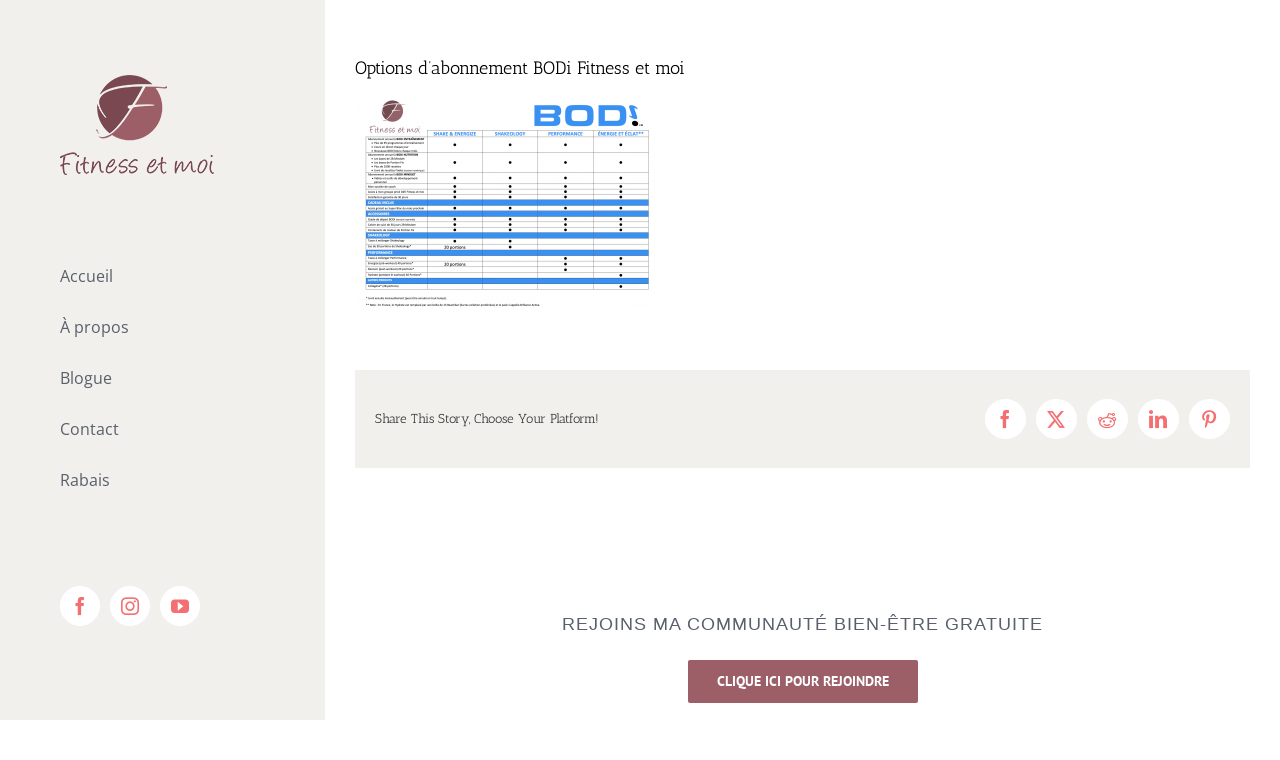

--- FILE ---
content_type: text/html; charset=UTF-8
request_url: https://fitnessetmoi.ca/bodi-options-dabonnement/capture-decran-le-2023-02-05-a-15-54-43/
body_size: 10021
content:
<!DOCTYPE html>
<html class="avada-html-layout-wide avada-html-header-position-left" dir="ltr" lang="fr-FR" prefix="og: https://ogp.me/ns#" prefix="og: http://ogp.me/ns# fb: http://ogp.me/ns/fb#">
<head>
	<meta http-equiv="X-UA-Compatible" content="IE=edge" />
	<meta http-equiv="Content-Type" content="text/html; charset=utf-8"/>
	<meta name="viewport" content="width=device-width, initial-scale=1" />
	<title>Options d’abonnement BODi Fitness et moi | Fitness et moi</title>
	<style>img:is([sizes="auto" i], [sizes^="auto," i]) { contain-intrinsic-size: 3000px 1500px }</style>
	
		<!-- All in One SEO 4.8.2 - aioseo.com -->
	<meta name="robots" content="max-image-preview:large" />
	<meta name="author" content="Chantal Lavigne"/>
	<meta name="google-site-verification" content="b0iwNfllt8y_iINbwoAIMga6snuDcPPfhQlpRxy6OVQ" />
	<link rel="canonical" href="https://fitnessetmoi.ca/bodi-options-dabonnement/capture-decran-le-2023-02-05-a-15-54-43/" />
	<meta name="generator" content="All in One SEO (AIOSEO) 4.8.2" />
		<meta property="og:locale" content="fr_FR" />
		<meta property="og:site_name" content="Fitness et moi |" />
		<meta property="og:type" content="article" />
		<meta property="og:title" content="Options d’abonnement BODi Fitness et moi | Fitness et moi" />
		<meta property="og:url" content="https://fitnessetmoi.ca/bodi-options-dabonnement/capture-decran-le-2023-02-05-a-15-54-43/" />
		<meta property="article:published_time" content="2023-02-05T20:55:31+00:00" />
		<meta property="article:modified_time" content="2023-02-05T20:55:55+00:00" />
		<meta property="article:publisher" content="https://www.facebook.com/fitnessetmoi" />
		<meta property="article:author" content="https://www.facebook.com/fitnessetmoi" />
		<meta name="twitter:card" content="summary" />
		<meta name="twitter:title" content="Options d’abonnement BODi Fitness et moi | Fitness et moi" />
		<script type="application/ld+json" class="aioseo-schema">
			{"@context":"https:\/\/schema.org","@graph":[{"@type":"BreadcrumbList","@id":"https:\/\/fitnessetmoi.ca\/bodi-options-dabonnement\/capture-decran-le-2023-02-05-a-15-54-43\/#breadcrumblist","itemListElement":[{"@type":"ListItem","@id":"https:\/\/fitnessetmoi.ca\/#listItem","position":1,"name":"Domicile","item":"https:\/\/fitnessetmoi.ca\/","nextItem":{"@type":"ListItem","@id":"https:\/\/fitnessetmoi.ca\/bodi-options-dabonnement\/capture-decran-le-2023-02-05-a-15-54-43\/#listItem","name":"Options d'abonnement BODi Fitness et moi"}},{"@type":"ListItem","@id":"https:\/\/fitnessetmoi.ca\/bodi-options-dabonnement\/capture-decran-le-2023-02-05-a-15-54-43\/#listItem","position":2,"name":"Options d'abonnement BODi Fitness et moi","previousItem":{"@type":"ListItem","@id":"https:\/\/fitnessetmoi.ca\/#listItem","name":"Domicile"}}]},{"@type":"ItemPage","@id":"https:\/\/fitnessetmoi.ca\/bodi-options-dabonnement\/capture-decran-le-2023-02-05-a-15-54-43\/#itempage","url":"https:\/\/fitnessetmoi.ca\/bodi-options-dabonnement\/capture-decran-le-2023-02-05-a-15-54-43\/","name":"Options d\u2019abonnement BODi Fitness et moi | Fitness et moi","inLanguage":"fr-FR","isPartOf":{"@id":"https:\/\/fitnessetmoi.ca\/#website"},"breadcrumb":{"@id":"https:\/\/fitnessetmoi.ca\/bodi-options-dabonnement\/capture-decran-le-2023-02-05-a-15-54-43\/#breadcrumblist"},"author":{"@id":"https:\/\/fitnessetmoi.ca\/author\/admin\/#author"},"creator":{"@id":"https:\/\/fitnessetmoi.ca\/author\/admin\/#author"},"datePublished":"2023-02-05T15:55:31-05:00","dateModified":"2023-02-05T15:55:55-05:00"},{"@type":"Organization","@id":"https:\/\/fitnessetmoi.ca\/#organization","name":"Fitness et moi","url":"https:\/\/fitnessetmoi.ca\/","logo":{"@type":"ImageObject","url":"https:\/\/fitnessetmoi.ca\/wp-content\/uploads\/2019\/08\/IMG_3814.png","@id":"https:\/\/fitnessetmoi.ca\/bodi-options-dabonnement\/capture-decran-le-2023-02-05-a-15-54-43\/#organizationLogo","width":868,"height":563},"image":{"@id":"https:\/\/fitnessetmoi.ca\/bodi-options-dabonnement\/capture-decran-le-2023-02-05-a-15-54-43\/#organizationLogo"},"sameAs":["https:\/\/www.facebook.com\/fitnessetmoi","https:\/\/www.instagram.com\/chantal__lavigne\/"]},{"@type":"Person","@id":"https:\/\/fitnessetmoi.ca\/author\/admin\/#author","url":"https:\/\/fitnessetmoi.ca\/author\/admin\/","name":"Chantal Lavigne","image":{"@type":"ImageObject","@id":"https:\/\/fitnessetmoi.ca\/bodi-options-dabonnement\/capture-decran-le-2023-02-05-a-15-54-43\/#authorImage","url":"https:\/\/secure.gravatar.com\/avatar\/7e8a85073cfdfdfae4ef8d1f6fd0ba48?s=96&d=mm&r=g","width":96,"height":96,"caption":"Chantal Lavigne"},"sameAs":["https:\/\/www.facebook.com\/fitnessetmoi","https:\/\/www.instagram.com\/chantal__lavigne\/"]},{"@type":"WebSite","@id":"https:\/\/fitnessetmoi.ca\/#website","url":"https:\/\/fitnessetmoi.ca\/","name":"Fitness et moi","inLanguage":"fr-FR","publisher":{"@id":"https:\/\/fitnessetmoi.ca\/#organization"}}]}
		</script>
		<!-- All in One SEO -->

<link rel="alternate" type="application/rss+xml" title="Fitness et moi &raquo; Flux" href="https://fitnessetmoi.ca/feed/" />
<link rel="alternate" type="application/rss+xml" title="Fitness et moi &raquo; Flux des commentaires" href="https://fitnessetmoi.ca/comments/feed/" />
		
		
		
				<link rel="alternate" type="application/rss+xml" title="Fitness et moi &raquo; Options d&rsquo;abonnement BODi Fitness et moi Flux des commentaires" href="https://fitnessetmoi.ca/bodi-options-dabonnement/capture-decran-le-2023-02-05-a-15-54-43/feed/" />
<script type="text/javascript">
/* <![CDATA[ */
window._wpemojiSettings = {"baseUrl":"https:\/\/s.w.org\/images\/core\/emoji\/15.0.3\/72x72\/","ext":".png","svgUrl":"https:\/\/s.w.org\/images\/core\/emoji\/15.0.3\/svg\/","svgExt":".svg","source":{"concatemoji":"https:\/\/fitnessetmoi.ca\/wp-includes\/js\/wp-emoji-release.min.js?ver=6.7.4"}};
/*! This file is auto-generated */
!function(i,n){var o,s,e;function c(e){try{var t={supportTests:e,timestamp:(new Date).valueOf()};sessionStorage.setItem(o,JSON.stringify(t))}catch(e){}}function p(e,t,n){e.clearRect(0,0,e.canvas.width,e.canvas.height),e.fillText(t,0,0);var t=new Uint32Array(e.getImageData(0,0,e.canvas.width,e.canvas.height).data),r=(e.clearRect(0,0,e.canvas.width,e.canvas.height),e.fillText(n,0,0),new Uint32Array(e.getImageData(0,0,e.canvas.width,e.canvas.height).data));return t.every(function(e,t){return e===r[t]})}function u(e,t,n){switch(t){case"flag":return n(e,"\ud83c\udff3\ufe0f\u200d\u26a7\ufe0f","\ud83c\udff3\ufe0f\u200b\u26a7\ufe0f")?!1:!n(e,"\ud83c\uddfa\ud83c\uddf3","\ud83c\uddfa\u200b\ud83c\uddf3")&&!n(e,"\ud83c\udff4\udb40\udc67\udb40\udc62\udb40\udc65\udb40\udc6e\udb40\udc67\udb40\udc7f","\ud83c\udff4\u200b\udb40\udc67\u200b\udb40\udc62\u200b\udb40\udc65\u200b\udb40\udc6e\u200b\udb40\udc67\u200b\udb40\udc7f");case"emoji":return!n(e,"\ud83d\udc26\u200d\u2b1b","\ud83d\udc26\u200b\u2b1b")}return!1}function f(e,t,n){var r="undefined"!=typeof WorkerGlobalScope&&self instanceof WorkerGlobalScope?new OffscreenCanvas(300,150):i.createElement("canvas"),a=r.getContext("2d",{willReadFrequently:!0}),o=(a.textBaseline="top",a.font="600 32px Arial",{});return e.forEach(function(e){o[e]=t(a,e,n)}),o}function t(e){var t=i.createElement("script");t.src=e,t.defer=!0,i.head.appendChild(t)}"undefined"!=typeof Promise&&(o="wpEmojiSettingsSupports",s=["flag","emoji"],n.supports={everything:!0,everythingExceptFlag:!0},e=new Promise(function(e){i.addEventListener("DOMContentLoaded",e,{once:!0})}),new Promise(function(t){var n=function(){try{var e=JSON.parse(sessionStorage.getItem(o));if("object"==typeof e&&"number"==typeof e.timestamp&&(new Date).valueOf()<e.timestamp+604800&&"object"==typeof e.supportTests)return e.supportTests}catch(e){}return null}();if(!n){if("undefined"!=typeof Worker&&"undefined"!=typeof OffscreenCanvas&&"undefined"!=typeof URL&&URL.createObjectURL&&"undefined"!=typeof Blob)try{var e="postMessage("+f.toString()+"("+[JSON.stringify(s),u.toString(),p.toString()].join(",")+"));",r=new Blob([e],{type:"text/javascript"}),a=new Worker(URL.createObjectURL(r),{name:"wpTestEmojiSupports"});return void(a.onmessage=function(e){c(n=e.data),a.terminate(),t(n)})}catch(e){}c(n=f(s,u,p))}t(n)}).then(function(e){for(var t in e)n.supports[t]=e[t],n.supports.everything=n.supports.everything&&n.supports[t],"flag"!==t&&(n.supports.everythingExceptFlag=n.supports.everythingExceptFlag&&n.supports[t]);n.supports.everythingExceptFlag=n.supports.everythingExceptFlag&&!n.supports.flag,n.DOMReady=!1,n.readyCallback=function(){n.DOMReady=!0}}).then(function(){return e}).then(function(){var e;n.supports.everything||(n.readyCallback(),(e=n.source||{}).concatemoji?t(e.concatemoji):e.wpemoji&&e.twemoji&&(t(e.twemoji),t(e.wpemoji)))}))}((window,document),window._wpemojiSettings);
/* ]]> */
</script>
<style id='wp-emoji-styles-inline-css' type='text/css'>

	img.wp-smiley, img.emoji {
		display: inline !important;
		border: none !important;
		box-shadow: none !important;
		height: 1em !important;
		width: 1em !important;
		margin: 0 0.07em !important;
		vertical-align: -0.1em !important;
		background: none !important;
		padding: 0 !important;
	}
</style>
<link rel='stylesheet' id='awsm-ead-public-css' href='https://fitnessetmoi.ca/wp-content/plugins/embed-any-document/css/embed-public.min.css?ver=2.7.7' type='text/css' media='all' />
<style id='akismet-widget-style-inline-css' type='text/css'>

			.a-stats {
				--akismet-color-mid-green: #357b49;
				--akismet-color-white: #fff;
				--akismet-color-light-grey: #f6f7f7;

				max-width: 350px;
				width: auto;
			}

			.a-stats * {
				all: unset;
				box-sizing: border-box;
			}

			.a-stats strong {
				font-weight: 600;
			}

			.a-stats a.a-stats__link,
			.a-stats a.a-stats__link:visited,
			.a-stats a.a-stats__link:active {
				background: var(--akismet-color-mid-green);
				border: none;
				box-shadow: none;
				border-radius: 8px;
				color: var(--akismet-color-white);
				cursor: pointer;
				display: block;
				font-family: -apple-system, BlinkMacSystemFont, 'Segoe UI', 'Roboto', 'Oxygen-Sans', 'Ubuntu', 'Cantarell', 'Helvetica Neue', sans-serif;
				font-weight: 500;
				padding: 12px;
				text-align: center;
				text-decoration: none;
				transition: all 0.2s ease;
			}

			/* Extra specificity to deal with TwentyTwentyOne focus style */
			.widget .a-stats a.a-stats__link:focus {
				background: var(--akismet-color-mid-green);
				color: var(--akismet-color-white);
				text-decoration: none;
			}

			.a-stats a.a-stats__link:hover {
				filter: brightness(110%);
				box-shadow: 0 4px 12px rgba(0, 0, 0, 0.06), 0 0 2px rgba(0, 0, 0, 0.16);
			}

			.a-stats .count {
				color: var(--akismet-color-white);
				display: block;
				font-size: 1.5em;
				line-height: 1.4;
				padding: 0 13px;
				white-space: nowrap;
			}
		
</style>
<link rel='stylesheet' id='fusion-dynamic-css-css' href='https://fitnessetmoi.ca/wp-content/uploads/fusion-styles/2667b545146bddb2b751f8a01ee078a9.min.css?ver=3.11.15' type='text/css' media='all' />
<script type="text/javascript" src="https://fitnessetmoi.ca/wp-includes/js/jquery/jquery.min.js?ver=3.7.1" id="jquery-core-js"></script>
<script type="text/javascript" src="https://fitnessetmoi.ca/wp-includes/js/jquery/jquery-migrate.min.js?ver=3.4.1" id="jquery-migrate-js"></script>
<link rel="https://api.w.org/" href="https://fitnessetmoi.ca/wp-json/" /><link rel="alternate" title="JSON" type="application/json" href="https://fitnessetmoi.ca/wp-json/wp/v2/media/7834" /><link rel="EditURI" type="application/rsd+xml" title="RSD" href="https://fitnessetmoi.ca/xmlrpc.php?rsd" />
<meta name="generator" content="WordPress 6.7.4" />
<link rel='shortlink' href='https://fitnessetmoi.ca/?p=7834' />
<link rel="alternate" title="oEmbed (JSON)" type="application/json+oembed" href="https://fitnessetmoi.ca/wp-json/oembed/1.0/embed?url=https%3A%2F%2Ffitnessetmoi.ca%2Fbodi-options-dabonnement%2Fcapture-decran-le-2023-02-05-a-15-54-43%2F" />
<link rel="alternate" title="oEmbed (XML)" type="text/xml+oembed" href="https://fitnessetmoi.ca/wp-json/oembed/1.0/embed?url=https%3A%2F%2Ffitnessetmoi.ca%2Fbodi-options-dabonnement%2Fcapture-decran-le-2023-02-05-a-15-54-43%2F&#038;format=xml" />
<style type="text/css"> .tippy-box[data-theme~="wprm"] { background-color: #333333; color: #FFFFFF; } .tippy-box[data-theme~="wprm"][data-placement^="top"] > .tippy-arrow::before { border-top-color: #333333; } .tippy-box[data-theme~="wprm"][data-placement^="bottom"] > .tippy-arrow::before { border-bottom-color: #333333; } .tippy-box[data-theme~="wprm"][data-placement^="left"] > .tippy-arrow::before { border-left-color: #333333; } .tippy-box[data-theme~="wprm"][data-placement^="right"] > .tippy-arrow::before { border-right-color: #333333; } .tippy-box[data-theme~="wprm"] a { color: #FFFFFF; } .wprm-comment-rating svg { width: 18px !important; height: 18px !important; } img.wprm-comment-rating { width: 90px !important; height: 18px !important; } body { --comment-rating-star-color: #794850; } body { --wprm-popup-font-size: 16px; } body { --wprm-popup-background: #ffffff; } body { --wprm-popup-title: #000000; } body { --wprm-popup-content: #444444; } body { --wprm-popup-button-background: #444444; } body { --wprm-popup-button-text: #ffffff; }</style><style type="text/css">.wprm-glossary-term {color: #5A822B;text-decoration: underline;cursor: help;}</style><style type="text/css" id="css-fb-visibility">@media screen and (max-width: 640px){.fusion-no-small-visibility{display:none !important;}body .sm-text-align-center{text-align:center !important;}body .sm-text-align-left{text-align:left !important;}body .sm-text-align-right{text-align:right !important;}body .sm-flex-align-center{justify-content:center !important;}body .sm-flex-align-flex-start{justify-content:flex-start !important;}body .sm-flex-align-flex-end{justify-content:flex-end !important;}body .sm-mx-auto{margin-left:auto !important;margin-right:auto !important;}body .sm-ml-auto{margin-left:auto !important;}body .sm-mr-auto{margin-right:auto !important;}body .fusion-absolute-position-small{position:absolute;top:auto;width:100%;}.awb-sticky.awb-sticky-small{ position: sticky; top: var(--awb-sticky-offset,0); }}@media screen and (min-width: 641px) and (max-width: 1024px){.fusion-no-medium-visibility{display:none !important;}body .md-text-align-center{text-align:center !important;}body .md-text-align-left{text-align:left !important;}body .md-text-align-right{text-align:right !important;}body .md-flex-align-center{justify-content:center !important;}body .md-flex-align-flex-start{justify-content:flex-start !important;}body .md-flex-align-flex-end{justify-content:flex-end !important;}body .md-mx-auto{margin-left:auto !important;margin-right:auto !important;}body .md-ml-auto{margin-left:auto !important;}body .md-mr-auto{margin-right:auto !important;}body .fusion-absolute-position-medium{position:absolute;top:auto;width:100%;}.awb-sticky.awb-sticky-medium{ position: sticky; top: var(--awb-sticky-offset,0); }}@media screen and (min-width: 1025px){.fusion-no-large-visibility{display:none !important;}body .lg-text-align-center{text-align:center !important;}body .lg-text-align-left{text-align:left !important;}body .lg-text-align-right{text-align:right !important;}body .lg-flex-align-center{justify-content:center !important;}body .lg-flex-align-flex-start{justify-content:flex-start !important;}body .lg-flex-align-flex-end{justify-content:flex-end !important;}body .lg-mx-auto{margin-left:auto !important;margin-right:auto !important;}body .lg-ml-auto{margin-left:auto !important;}body .lg-mr-auto{margin-right:auto !important;}body .fusion-absolute-position-large{position:absolute;top:auto;width:100%;}.awb-sticky.awb-sticky-large{ position: sticky; top: var(--awb-sticky-offset,0); }}</style><meta name="redi-version" content="1.2.7" />		<style type="text/css" id="wp-custom-css">
			#formulaire-responsive {
	max-width:600px;
	margin:0 auto;
        width:100%;
}
.rang-form {
	width: 100%;
}
.demi-colonne, .colonne {
	float: left;
	position: relative;
	padding: 0.65rem;
	width:100%;
	-webkit-box-sizing: border-box;
        -moz-box-sizing: border-box;
        box-sizing: border-box
}
.clearfix:after {
	content: "";
	display: table;
	clear: both;
}

/**---------------- Media query ----------------**/
@media only screen and (min-width: 48em) { 
	.demi-colonne {
		width: 50%;
	}
}
.wpcf7 input[type="text"], .wpcf7 input[type="email"], .wpcf7 textarea {
	width: 100%;
	padding: 8px;
	border: 1px solid #ccc;
	border-radius: 3px;
	-webkit-box-sizing: border-box;
	 -moz-box-sizing: border-box;
	      box-sizing: border-box
}
.wpcf7 input[type="text"]:focus{
	background: #fff;
}
.wpcf7-submit{
	float: right;
	color: #69af36; 
      font-family: 'Noto Sans', sans-serif;
      border-color: #69af36; 
      font-size: 14px; 
  	  line-height: 49px; 
      height: 49px; 
      font-weight: 600; 
      background-color: #ffffff; 
      border-radius: 4px; 
          -moz-border-radius: 4px; 
          -webkit-border-radius: 4px; 
       text-transform: uppercase; 
       border-width: 2px;  
       padding-left: 26px; 
       padding-right: 26px;
}
.wpcf7-submit:hover{
	background: #69af36;
      color: #ffffff;
  }
span.wpcf7-not-valid-tip{
	text-shadow: none;
	font-size: 12px;
	color: #fff;
	background: #9c5f68;
	padding: 5px;
}
div.wpcf7-validation-errors { 
	text-shadow: none;
	border: transparent;
	background: #9c5f68;
	padding: 5px;
	color: #9c5f68;
	text-align: center;
	margin: 0;
	font-size: 12px;
}
div.wpcf7-mail-sent-ok{
	text-align: center;
	text-shadow: none;
	padding: 5px;
	font-size: 12px;
	background: #9c5f68;
	border-color: #9c5f68;
	color: #fff;
	margin: 0;
}		</style>
				<script type="text/javascript">
			var doc = document.documentElement;
			doc.setAttribute( 'data-useragent', navigator.userAgent );
		</script>
		
	</head>

<body data-rsssl=1 class="attachment attachment-template-default single single-attachment postid-7834 attachmentid-7834 attachment-png fusion-image-hovers fusion-pagination-sizing fusion-button_type-flat fusion-button_span-no fusion-button_gradient-linear avada-image-rollover-circle-yes avada-image-rollover-yes avada-image-rollover-direction-left fusion-body ltr no-tablet-sticky-header no-mobile-sticky-header no-mobile-slidingbar avada-has-rev-slider-styles fusion-disable-outline fusion-sub-menu-fade mobile-logo-pos-left layout-wide-mode avada-has-boxed-modal-shadow-none layout-scroll-offset-full avada-has-zero-margin-offset-top side-header side-header-left menu-text-align-left mobile-menu-design-classic fusion-show-pagination-text fusion-header-layout-v1 avada-responsive avada-footer-fx-none avada-menu-highlight-style-arrow fusion-search-form-classic fusion-main-menu-search-dropdown fusion-avatar-square avada-dropdown-styles avada-blog-layout-grid avada-blog-archive-layout-grid avada-header-shadow-no avada-menu-icon-position-left avada-has-mainmenu-dropdown-divider avada-has-breadcrumb-mobile-hidden avada-has-titlebar-hide avada-has-pagination-padding avada-flyout-menu-direction-fade avada-ec-views-v1" data-awb-post-id="7834">
		<a class="skip-link screen-reader-text" href="#content">Passer au contenu</a>

	<div id="boxed-wrapper">
		
		<div id="wrapper" class="fusion-wrapper">
			<div id="home" style="position:relative;top:-1px;"></div>
							
																
<div id="side-header-sticky"></div>
<div id="side-header" class="clearfix fusion-mobile-menu-design-classic fusion-sticky-logo-1 fusion-mobile-logo-1 fusion-sticky-menu-">
	<div class="side-header-wrapper">
								<div class="side-header-content fusion-logo-left fusion-mobile-logo-1">
				<div class="fusion-logo" data-margin-top="75px" data-margin-bottom="75px" data-margin-left="0px" data-margin-right="0px">
			<a class="fusion-logo-link"  href="https://fitnessetmoi.ca/" >

						<!-- standard logo -->
			<img src="https://fitnessetmoi.ca/wp-content/uploads/2016/08/logo-100.png" srcset="https://fitnessetmoi.ca/wp-content/uploads/2016/08/logo-100.png 1x" width="154" height="100" alt="Fitness et moi Logo" data-retina_logo_url="" class="fusion-standard-logo" />

			
					</a>
		</div>		</div>
		<div class="fusion-main-menu-container fusion-logo-menu-left">
			<nav class="fusion-main-menu" aria-label="Menu principal"><ul id="menu-menu-de-gauche" class="fusion-menu"><li  id="menu-item-1803"  class="menu-item menu-item-type-post_type menu-item-object-page menu-item-home menu-item-1803"  data-item-id="1803"><a  href="https://fitnessetmoi.ca/" class="fusion-arrow-highlight"><span class="menu-text">Accueil<span class="fusion-arrow-svg"><svg height="25px" width="14px">
						<path d="M0 0 L14 12.5 L0 25 Z" fill="#f1f0ec" class="header_border_color_stroke" stroke-width="1"/>
						</svg></span></span></a></li><li  id="menu-item-1800"  class="menu-item menu-item-type-post_type menu-item-object-page menu-item-1800"  data-item-id="1800"><a  href="https://fitnessetmoi.ca/a-propos/" class="fusion-arrow-highlight"><span class="menu-text">À propos<span class="fusion-arrow-svg"><svg height="25px" width="14px">
						<path d="M0 0 L14 12.5 L0 25 Z" fill="#f1f0ec" class="header_border_color_stroke" stroke-width="1"/>
						</svg></span></span></a></li><li  id="menu-item-1983"  class="menu-item menu-item-type-post_type menu-item-object-page menu-item-1983"  data-item-id="1983"><a  href="https://fitnessetmoi.ca/blogue/" class="fusion-arrow-highlight"><span class="menu-text">Blogue<span class="fusion-arrow-svg"><svg height="25px" width="14px">
						<path d="M0 0 L14 12.5 L0 25 Z" fill="#f1f0ec" class="header_border_color_stroke" stroke-width="1"/>
						</svg></span></span></a></li><li  id="menu-item-1799"  class="menu-item menu-item-type-post_type menu-item-object-page menu-item-1799"  data-item-id="1799"><a  href="https://fitnessetmoi.ca/contact/" class="fusion-arrow-highlight"><span class="menu-text">Contact<span class="fusion-arrow-svg"><svg height="25px" width="14px">
						<path d="M0 0 L14 12.5 L0 25 Z" fill="#f1f0ec" class="header_border_color_stroke" stroke-width="1"/>
						</svg></span></span></a></li><li  id="menu-item-9354"  class="menu-item menu-item-type-post_type menu-item-object-post menu-item-9354"  data-item-id="9354"><a  href="https://fitnessetmoi.ca/rabais/" class="fusion-arrow-highlight"><span class="menu-text">Rabais<span class="fusion-arrow-svg"><svg height="25px" width="14px">
						<path d="M0 0 L14 12.5 L0 25 Z" fill="#f1f0ec" class="header_border_color_stroke" stroke-width="1"/>
						</svg></span></span></a></li></ul></nav>
<nav class="fusion-mobile-nav-holder fusion-mobile-menu-text-align-left" aria-label="Menu principal mobile"></nav>

		</div>

		
								
			<div class="side-header-content side-header-content-1-2">
									<div class="side-header-content-1 fusion-clearfix">
					<nav class="fusion-secondary-menu" role="navigation" aria-label="Menu secondaire"></nav>					</div>
													<div class="side-header-content-2 fusion-clearfix">
					<div class="fusion-social-links-header"><div class="fusion-social-networks boxed-icons"><div class="fusion-social-networks-wrapper"><a  class="fusion-social-network-icon fusion-tooltip fusion-facebook awb-icon-facebook" style data-placement="bottom" data-title="Facebook" data-toggle="tooltip" title="Facebook" href="https://www.facebook.com/fitnessetmoi" target="_blank" rel="noreferrer"><span class="screen-reader-text">Facebook</span></a><a  class="fusion-social-network-icon fusion-tooltip fusion-instagram awb-icon-instagram" style data-placement="bottom" data-title="Instagram" data-toggle="tooltip" title="Instagram" href="https://www.instagram.com/chantal__lavigne/" target="_blank" rel="noopener noreferrer"><span class="screen-reader-text">Instagram</span></a><a  class="fusion-social-network-icon fusion-tooltip fusion-youtube awb-icon-youtube" style data-placement="bottom" data-title="YouTube" data-toggle="tooltip" title="YouTube" href="https://www.youtube.com/channel/UCNFOUh8DEa64nHXF1TPftNw" target="_blank" rel="noopener noreferrer"><span class="screen-reader-text">YouTube</span></a></div></div></div>					</div>
							</div>
		
		
					</div>
	<style>
	.side-header-styling-wrapper > div {
		display: none !important;
	}

	.side-header-styling-wrapper .side-header-background-image,
	.side-header-styling-wrapper .side-header-background-color,
	.side-header-styling-wrapper .side-header-border {
		display: block !important;
	}
	</style>
	<div class="side-header-styling-wrapper" style="overflow:hidden;">
		<div class="side-header-background-image"></div>
		<div class="side-header-background-color"></div>
		<div class="side-header-border"></div>
	</div>
</div>

					
							<div id="sliders-container" class="fusion-slider-visibility">
					</div>
				
					
							
			
						<main id="main" class="clearfix ">
				<div class="fusion-row" style="">

<section id="content" style="width: 100%;">
	
					<article id="post-7834" class="post post-7834 attachment type-attachment status-inherit hentry">
						
									
															<h1 class="entry-title fusion-post-title">Options d&rsquo;abonnement BODi Fitness et moi</h1>										<div class="post-content">
				<p class="attachment"><a data-rel="iLightbox[postimages]" data-title="" data-caption="" href='https://fitnessetmoi.ca/wp-content/uploads/2020/12/Capture-decran-le-2023-02-05-a-15.54.43.png'><img fetchpriority="high" decoding="async" width="300" height="216" src="https://fitnessetmoi.ca/wp-content/uploads/2020/12/Capture-decran-le-2023-02-05-a-15.54.43-300x216.png" class="attachment-medium size-medium" alt="" srcset="https://fitnessetmoi.ca/wp-content/uploads/2020/12/Capture-decran-le-2023-02-05-a-15.54.43-200x144.png 200w, https://fitnessetmoi.ca/wp-content/uploads/2020/12/Capture-decran-le-2023-02-05-a-15.54.43-300x216.png 300w, https://fitnessetmoi.ca/wp-content/uploads/2020/12/Capture-decran-le-2023-02-05-a-15.54.43-400x288.png 400w, https://fitnessetmoi.ca/wp-content/uploads/2020/12/Capture-decran-le-2023-02-05-a-15.54.43-600x432.png 600w, https://fitnessetmoi.ca/wp-content/uploads/2020/12/Capture-decran-le-2023-02-05-a-15.54.43-768x553.png 768w, https://fitnessetmoi.ca/wp-content/uploads/2020/12/Capture-decran-le-2023-02-05-a-15.54.43-800x576.png 800w, https://fitnessetmoi.ca/wp-content/uploads/2020/12/Capture-decran-le-2023-02-05-a-15.54.43-1024x737.png 1024w, https://fitnessetmoi.ca/wp-content/uploads/2020/12/Capture-decran-le-2023-02-05-a-15.54.43-1200x864.png 1200w, https://fitnessetmoi.ca/wp-content/uploads/2020/12/Capture-decran-le-2023-02-05-a-15.54.43-1536x1105.png 1536w" sizes="(max-width: 300px) 100vw, 300px" /></a></p>
							</div>

												<span class="vcard rich-snippet-hidden"><span class="fn"><a href="https://fitnessetmoi.ca/author/admin/" title="Articles par Chantal Lavigne" rel="author">Chantal Lavigne</a></span></span><span class="updated rich-snippet-hidden">2023-02-05T15:55:55-05:00</span>													<div class="fusion-sharing-box fusion-theme-sharing-box fusion-single-sharing-box">
		<h4>Share This Story, Choose Your Platform!</h4>
		<div class="fusion-social-networks boxed-icons"><div class="fusion-social-networks-wrapper"><a  class="fusion-social-network-icon fusion-tooltip fusion-facebook awb-icon-facebook" style="color:var(--sharing_social_links_icon_color);background-color:var(--sharing_social_links_box_color);border-color:var(--sharing_social_links_box_color);" data-placement="top" data-title="Facebook" data-toggle="tooltip" title="Facebook" href="https://www.facebook.com/sharer.php?u=https%3A%2F%2Ffitnessetmoi.ca%2Fbodi-options-dabonnement%2Fcapture-decran-le-2023-02-05-a-15-54-43%2F&amp;t=Options%20d%E2%80%99abonnement%20BODi%20Fitness%20et%20moi" target="_blank" rel="noreferrer"><span class="screen-reader-text">Facebook</span></a><a  class="fusion-social-network-icon fusion-tooltip fusion-twitter awb-icon-twitter" style="color:var(--sharing_social_links_icon_color);background-color:var(--sharing_social_links_box_color);border-color:var(--sharing_social_links_box_color);" data-placement="top" data-title="X" data-toggle="tooltip" title="X" href="https://x.com/intent/post?url=https%3A%2F%2Ffitnessetmoi.ca%2Fbodi-options-dabonnement%2Fcapture-decran-le-2023-02-05-a-15-54-43%2F&amp;text=Options%20d%E2%80%99abonnement%20BODi%20Fitness%20et%20moi" target="_blank" rel="noopener noreferrer"><span class="screen-reader-text">X</span></a><a  class="fusion-social-network-icon fusion-tooltip fusion-reddit awb-icon-reddit" style="color:var(--sharing_social_links_icon_color);background-color:var(--sharing_social_links_box_color);border-color:var(--sharing_social_links_box_color);" data-placement="top" data-title="Reddit" data-toggle="tooltip" title="Reddit" href="https://reddit.com/submit?url=https://fitnessetmoi.ca/bodi-options-dabonnement/capture-decran-le-2023-02-05-a-15-54-43/&amp;title=Options%20d%E2%80%99abonnement%20BODi%20Fitness%20et%20moi" target="_blank" rel="noopener noreferrer"><span class="screen-reader-text">Reddit</span></a><a  class="fusion-social-network-icon fusion-tooltip fusion-linkedin awb-icon-linkedin" style="color:var(--sharing_social_links_icon_color);background-color:var(--sharing_social_links_box_color);border-color:var(--sharing_social_links_box_color);" data-placement="top" data-title="LinkedIn" data-toggle="tooltip" title="LinkedIn" href="https://www.linkedin.com/shareArticle?mini=true&amp;url=https%3A%2F%2Ffitnessetmoi.ca%2Fbodi-options-dabonnement%2Fcapture-decran-le-2023-02-05-a-15-54-43%2F&amp;title=Options%20d%E2%80%99abonnement%20BODi%20Fitness%20et%20moi&amp;summary=" target="_blank" rel="noopener noreferrer"><span class="screen-reader-text">LinkedIn</span></a><a  class="fusion-social-network-icon fusion-tooltip fusion-pinterest awb-icon-pinterest fusion-last-social-icon" style="color:var(--sharing_social_links_icon_color);background-color:var(--sharing_social_links_box_color);border-color:var(--sharing_social_links_box_color);" data-placement="top" data-title="Pinterest" data-toggle="tooltip" title="Pinterest" href="https://pinterest.com/pin/create/button/?url=https%3A%2F%2Ffitnessetmoi.ca%2Fbodi-options-dabonnement%2Fcapture-decran-le-2023-02-05-a-15-54-43%2F&amp;description=&amp;media=https%3A%2F%2Ffitnessetmoi.ca%2Fwp-content%2Fuploads%2F2020%2F12%2FCapture-decran-le-2023-02-05-a-15.54.43.png" target="_blank" rel="noopener noreferrer"><span class="screen-reader-text">Pinterest</span></a><div class="fusion-clearfix"></div></div></div>	</div>
													
																	</article>
	</section>
						
					</div>  <!-- fusion-row -->
				</main>  <!-- #main -->
				
				
								
					
		<div class="fusion-footer">
					
	<footer class="fusion-footer-widget-area fusion-widget-area">
		<div class="fusion-row">
			<div class="fusion-columns fusion-columns-1 fusion-widget-area">
				
																									<div class="fusion-column fusion-column-last col-lg-12 col-md-12 col-sm-12">
							<section id="text-14" class="fusion-footer-widget-column widget widget_text" style="border-style: solid;border-color:transparent;border-width:0px;">			<div class="textwidget"><p style="text-align: center;">REJOINS MA COMMUNAUTÉ BIEN-ÊTRE GRATUITE</p>
<div class="fusion-aligncenter"><a class="fusion-button button-flat fusion-button-default-size button-default fusion-button-default button-1 fusion-button-default-span fusion-button-default-type" style="--button_text_transform:uppercase;" target="_self" href="https://www.facebook.com/groups/478061047926304/"><span class="fusion-button-text">CLIQUE ICI POUR REJOINDRE</span></a></div></div>
		<div style="clear:both;"></div></section><section id="text-3" class="fusion-footer-widget-column widget widget_text" style="border-style: solid;border-color:transparent;border-width:0px;">			<div class="textwidget"><div class="aligncenter"><div class="fusion-social-links fusion-social-links-1" style="--awb-margin-top:0px;--awb-margin-right:0px;--awb-margin-bottom:0px;--awb-margin-left:0px;--awb-alignment:center;--awb-box-border-top:0px;--awb-box-border-right:0px;--awb-box-border-bottom:0px;--awb-box-border-left:0px;--awb-icon-colors-hover:rgba(244,111,114,0.8);--awb-box-colors-hover:rgba(255,255,255,0.8);--awb-box-border-color:var(--awb-color3);--awb-box-border-color-hover:var(--awb-color4);"><div class="fusion-social-networks boxed-icons color-type-custom"><div class="fusion-social-networks-wrapper"><a class="fusion-social-network-icon fusion-tooltip fusion-facebook awb-icon-facebook" style="color:#f46f72;font-size:18px;width:18px;background-color:#f1f0ec;border-color:#f1f0ec;border-radius:50%;" data-placement="top" data-title="Facebook" data-toggle="tooltip" title="Facebook" aria-label="facebook" target="_blank" rel="noopener noreferrer" href="https://www.facebook.com/fitnessetmoi/?fref=ts"></a><a class="fusion-social-network-icon fusion-tooltip fusion-instagram awb-icon-instagram" style="color:#f46f72;font-size:18px;width:18px;background-color:#f1f0ec;border-color:#f1f0ec;border-radius:50%;" data-placement="top" data-title="Instagram" data-toggle="tooltip" title="Instagram" aria-label="instagram" target="_blank" rel="noopener noreferrer" href="https://www.instagram.com/chantal__lavigne/"></a><a class="fusion-social-network-icon fusion-tooltip fusion-pinterest awb-icon-pinterest" style="color:#f46f72;font-size:18px;width:18px;background-color:#f1f0ec;border-color:#f1f0ec;border-radius:50%;" data-placement="top" data-title="Pinterest" data-toggle="tooltip" title="Pinterest" aria-label="pinterest" target="_blank" rel="noopener noreferrer" href="https://www.pinterest.com/FitnessEtMoi/"></a></div></div></div></div></div>
		<div style="clear:both;"></div></section><section id="text-11" class="fusion-footer-widget-column widget widget_text" style="border-style: solid;border-color:transparent;border-width:0px;">			<div class="textwidget"><p style="text-align: center;">SUIVEZ-MOI <a href="https://www.instagram.com/chantal__lavigne/">@CHANTAL_LAVIGNE</a></p></div>
		<div style="clear:both;"></div></section><section id="custom_html-2" class="widget_text fusion-footer-widget-column widget widget_custom_html" style="border-style: solid;border-color:transparent;border-width:0px;"><div class="textwidget custom-html-widget"><p style="text-align: center; font-size: 13px;">© Copyright <script>document.write(new Date().getFullYear());</script> Fitness et moi.</p></div><div style="clear:both;"></div></section><section id="text-15" class="fusion-footer-widget-column widget widget_text" style="background-color: #784850;border-style: solid;border-color:transparent;border-width:0px;">			<div class="textwidget"><script src="https://widgets.leadconnectorhq.com/loader.js" data-resources-url="https://widgets.leadconnectorhq.com/chat-widget/loader.js" >
      </script></div>
		<div style="clear:both;"></div></section>																					</div>
																																																						
				<div class="fusion-clearfix"></div>
			</div> <!-- fusion-columns -->
		</div> <!-- fusion-row -->
	</footer> <!-- fusion-footer-widget-area -->

		</div> <!-- fusion-footer -->

		
																</div> <!-- wrapper -->
		</div> <!-- #boxed-wrapper -->
				<a class="fusion-one-page-text-link fusion-page-load-link" tabindex="-1" href="#" aria-hidden="true">Page load link</a>

		<div class="avada-footer-scripts">
			<script type="text/javascript">var fusionNavIsCollapsed=function(e){var t,n;window.innerWidth<=e.getAttribute("data-breakpoint")?(e.classList.add("collapse-enabled"),e.classList.remove("awb-menu_desktop"),e.classList.contains("expanded")||window.dispatchEvent(new CustomEvent("fusion-mobile-menu-collapsed",{detail:{nav:e}})),(n=e.querySelectorAll(".menu-item-has-children.expanded")).length&&n.forEach(function(e){e.querySelector(".awb-menu__open-nav-submenu_mobile").setAttribute("aria-expanded","false")})):(null!==e.querySelector(".menu-item-has-children.expanded .awb-menu__open-nav-submenu_click")&&e.querySelector(".menu-item-has-children.expanded .awb-menu__open-nav-submenu_click").click(),e.classList.remove("collapse-enabled"),e.classList.add("awb-menu_desktop"),null!==e.querySelector(".awb-menu__main-ul")&&e.querySelector(".awb-menu__main-ul").removeAttribute("style")),e.classList.add("no-wrapper-transition"),clearTimeout(t),t=setTimeout(()=>{e.classList.remove("no-wrapper-transition")},400),e.classList.remove("loading")},fusionRunNavIsCollapsed=function(){var e,t=document.querySelectorAll(".awb-menu");for(e=0;e<t.length;e++)fusionNavIsCollapsed(t[e])};function avadaGetScrollBarWidth(){var e,t,n,l=document.createElement("p");return l.style.width="100%",l.style.height="200px",(e=document.createElement("div")).style.position="absolute",e.style.top="0px",e.style.left="0px",e.style.visibility="hidden",e.style.width="200px",e.style.height="150px",e.style.overflow="hidden",e.appendChild(l),document.body.appendChild(e),t=l.offsetWidth,e.style.overflow="scroll",t==(n=l.offsetWidth)&&(n=e.clientWidth),document.body.removeChild(e),jQuery("html").hasClass("awb-scroll")&&10<t-n?10:t-n}fusionRunNavIsCollapsed(),window.addEventListener("fusion-resize-horizontal",fusionRunNavIsCollapsed);</script><script type="text/javascript" src="https://fitnessetmoi.ca/wp-content/plugins/embed-any-document/js/pdfobject.min.js?ver=2.7.7" id="awsm-ead-pdf-object-js"></script>
<script type="text/javascript" id="awsm-ead-public-js-extra">
/* <![CDATA[ */
var eadPublic = [];
/* ]]> */
</script>
<script type="text/javascript" src="https://fitnessetmoi.ca/wp-content/plugins/embed-any-document/js/embed-public.min.js?ver=2.7.7" id="awsm-ead-public-js"></script>
<script type="text/javascript" src="https://fitnessetmoi.ca/wp-includes/js/dist/hooks.min.js?ver=4d63a3d491d11ffd8ac6" id="wp-hooks-js"></script>
<script type="text/javascript" src="https://fitnessetmoi.ca/wp-includes/js/dist/i18n.min.js?ver=5e580eb46a90c2b997e6" id="wp-i18n-js"></script>
<script type="text/javascript" id="wp-i18n-js-after">
/* <![CDATA[ */
wp.i18n.setLocaleData( { 'text direction\u0004ltr': [ 'ltr' ] } );
/* ]]> */
</script>
<script type="text/javascript" src="https://fitnessetmoi.ca/wp-content/plugins/contact-form-7/includes/swv/js/index.js?ver=6.0.6" id="swv-js"></script>
<script type="text/javascript" id="contact-form-7-js-translations">
/* <![CDATA[ */
( function( domain, translations ) {
	var localeData = translations.locale_data[ domain ] || translations.locale_data.messages;
	localeData[""].domain = domain;
	wp.i18n.setLocaleData( localeData, domain );
} )( "contact-form-7", {"translation-revision-date":"2025-02-06 12:02:14+0000","generator":"GlotPress\/4.0.1","domain":"messages","locale_data":{"messages":{"":{"domain":"messages","plural-forms":"nplurals=2; plural=n > 1;","lang":"fr"},"This contact form is placed in the wrong place.":["Ce formulaire de contact est plac\u00e9 dans un mauvais endroit."],"Error:":["Erreur\u00a0:"]}},"comment":{"reference":"includes\/js\/index.js"}} );
/* ]]> */
</script>
<script type="text/javascript" id="contact-form-7-js-before">
/* <![CDATA[ */
var wpcf7 = {
    "api": {
        "root": "https:\/\/fitnessetmoi.ca\/wp-json\/",
        "namespace": "contact-form-7\/v1"
    },
    "cached": 1
};
/* ]]> */
</script>
<script type="text/javascript" src="https://fitnessetmoi.ca/wp-content/plugins/contact-form-7/includes/js/index.js?ver=6.0.6" id="contact-form-7-js"></script>
<script type="text/javascript" src="https://fitnessetmoi.ca/wp-includes/js/comment-reply.min.js?ver=6.7.4" id="comment-reply-js" async="async" data-wp-strategy="async"></script>
<script type="text/javascript" src="https://fitnessetmoi.ca/wp-content/uploads/fusion-scripts/1ac8ec7f740a558c55ba78dbccf247f8.min.js?ver=3.11.15" id="fusion-scripts-js"></script>
				<script type="text/javascript">
				jQuery( document ).ready( function() {
					var ajaxurl = 'https://fitnessetmoi.ca/wp-admin/admin-ajax.php';
					if ( 0 < jQuery( '.fusion-login-nonce' ).length ) {
						jQuery.get( ajaxurl, { 'action': 'fusion_login_nonce' }, function( response ) {
							jQuery( '.fusion-login-nonce' ).html( response );
						});
					}
				});
				</script>
						</div>

			<section class="to-top-container to-top-right" aria-labelledby="awb-to-top-label">
		<a href="#" id="toTop" class="fusion-top-top-link">
			<span id="awb-to-top-label" class="screen-reader-text">Aller en haut</span>

					</a>
	</section>
		</body>
</html>


<!-- Page cached by LiteSpeed Cache 7.1 on 2026-01-18 19:26:18 -->